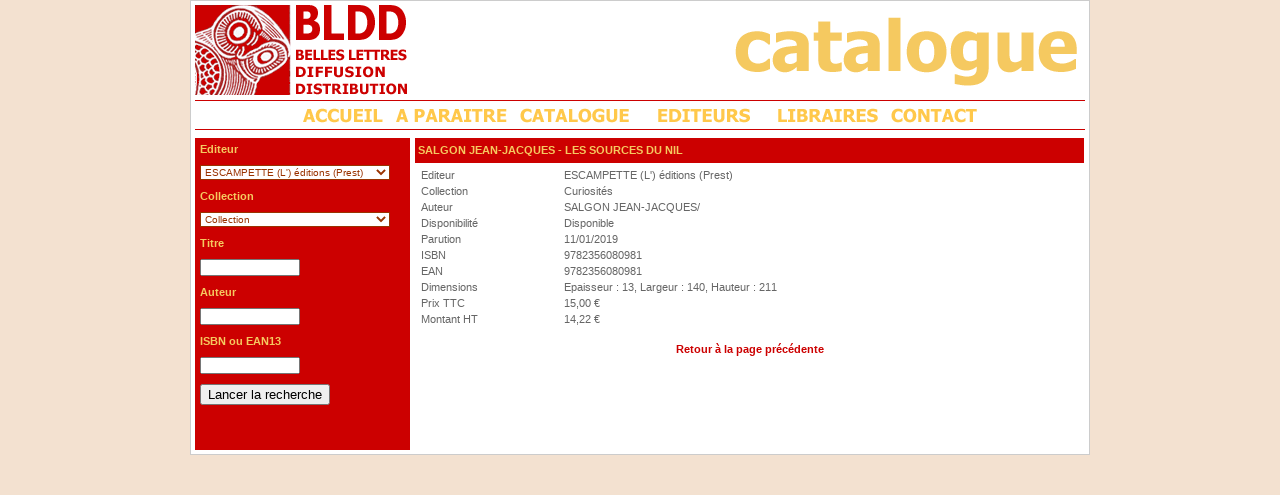

--- FILE ---
content_type: text/html
request_url: http://www.bldd.fr/Store/ProductDetail.asp?Editeur=ESC&action=search&ShowNew=False&orderby=libelle0&pagenumber=5&CodeEAN13=9782356080981
body_size: 22218
content:
<HTML>
<HEAD>
<META http-equiv="Content-Type" content="text/html; charset=iso-8859-1">
<TITLE>Belles Lettres Diffusion Distribution</TITLE>
<SCRIPT language="JavaScript" type="text/JavaScript">
<!--
function MM_swapImgRestore() { //v3.0
  var i,x,a=document.MM_sr; for(i=0;a&&i<a.length&&(x=a[i])&&x.oSrc;i++) x.src=x.oSrc;
}

function MM_preloadImages() { //v3.0
  var d=document; if(d.images){ if(!d.MM_p) d.MM_p=new Array();
    var i,j=d.MM_p.length,a=MM_preloadImages.arguments; for(i=0; i<a.length; i++)
    if (a[i].indexOf("#")!=0){ d.MM_p[j]=new Image; d.MM_p[j++].src=a[i];}}
}

function MM_findObj(n, d) { //v4.01
  var p,i,x;  if(!d) d=document; if((p=n.indexOf("?"))>0&&parent.frames.length) {
    d=parent.frames[n.substring(p+1)].document; n=n.substring(0,p);}
  if(!(x=d[n])&&d.all) x=d.all[n]; for (i=0;!x&&i<d.forms.length;i++) x=d.forms[i][n];
  for(i=0;!x&&d.layers&&i<d.layers.length;i++) x=MM_findObj(n,d.layers[i].document);
  if(!x && d.getElementById) x=d.getElementById(n); return x;
}

function MM_swapImage() { //v3.0
  var i,j=0,x,a=MM_swapImage.arguments; document.MM_sr=new Array; for(i=0;i<(a.length-2);i+=3)
   if ((x=MM_findObj(a[i]))!=null){document.MM_sr[j++]=x; if(!x.oSrc) x.oSrc=x.src; x.src=a[i+2];}
}
//-->
</SCRIPT> 
<script src="/Calendar.js" type="text/javascript"></SCRIPT>
<script src="/TableSort.js" type="text/javascript"></SCRIPT>

<LINK rel="stylesheet" type="text/css" href="../includes/style.css">

<link rel="shortcut icon" href="/favicon.ico" />
</HEAD>


<BODY onLoad="MM_preloadImages('../images/editeurs_on.gif','../images/libraires_on.gif','../images/contact_on.gif','../images/accueil_on.gif','../images/nouveautes_on.gif')">
<TABLE width="900" border="0" align="center" cellpadding="1" cellspacing="0">
  <TR>
    <TD bgcolor="#cccccc"><TABLE width="100%"  border="0" cellpadding="4" cellspacing="0" bgcolor="#FFFFFF">
      <TR>
        <TD>
		 <TABLE width="100%"  border="0" cellspacing="0" cellpadding="0">
          <TR>
            <TD align="left" valign="top"><IMG src="../images/logo_horiz.gif" alt="lesbelleslettres" width="212" height="90"></TD>
            <TD width="8">&nbsp;</TD>
          
            <TD align="right" valign="middle">
			<img src='../images/catalogue.gif'>
			</TD>
          </TR>
          <TR>
            <TD height="5" colspan="4" valign="top"></TD>
          </TR>
          <TR bgcolor="#cc0000">
            <TD height="1" colspan="4" valign="top"></TD>
          </TR>
          <TR>
            <TD colspan="4" align="center"><TABLE  border="0" cellspacing="0" cellpadding="2">
              <TR>
                <TD><DIV align="center"><A href="../index.asp" onMouseOut="MM_swapImgRestore()" onMouseOver="MM_swapImage('Image2','','../images/accueil_on.gif',1)"><IMG src="../images/accueil_off.gif" name="Image2" width="89" height="24" border="0"></A></DIV></TD>
               <TD><DIV align="center"><A href="../Store/index.asp?ShowNew=True" onMouseOut="MM_swapImgRestore()" onMouseOver="MM_swapImage('Image4','','../images/nouveautes_on.gif',1)"><IMG src="../images/nouveautes_off.gif" name="Image4" width="120" height="24" border="0"></A></DIV></TD>
                	<TD><A href="../Store/index.asp" onMouseOut="MM_swapImgRestore()" onMouseOver="MM_swapImage('Image3','','../images/catalogue_on.gif',1)"><IMG src="../images/catalogue_off.gif" name="Image3" width="119" height="24" border="0"></A></TD>
						
				  	<TD width="130"><DIV align="center"><A href="../editeurs/home.asp" onMouseOut="MM_swapImgRestore()" onMouseOver="MM_swapImage('Image6','','../images/editeurs_on.gif',1)"><IMG src="../images/editeurs_off.gif" name="Image6" width="102" height="24" border="0"></A></DIV></TD>
					
                <TD><DIV align="center"><A href="../libraires/index.asp" onMouseOut="MM_swapImgRestore()" onMouseOver="MM_swapImage('Image7','','../images/libraires_on.gif',1)"><IMG src="../images/libraires_off.gif" name="Image7" width="110" height="24" border="0"></A></DIV></TD>
                <TD><DIV align="center"><A href="../contact/index.asp" onMouseOut="MM_swapImgRestore()" onMouseOver="MM_swapImage('Image8','','../images/contact_on.gif',1)"><IMG src="../images/contact_off.gif" name="Image8" width="95" height="24" border="0"></A></DIV></TD>
              </TR>
			 
            </TABLE></TD>
           </TR>  <TR bgcolor="#cc0000">
            <TD height="1" colspan="4" valign="top"></TD>
          </TR>
         </TABLE>
		</TD>
      </TR>
      <TR>
        <TD><TABLE border="0" cellspacing="0" cellpadding="0">
          <TR>
<TD width="215" rowspan="2" valign="top" class="bg_rouge"><table border="0" cellpadding="5" cellspacing="0">

<form action="../Store/Index.Asp" name="Recherche">

<tr>
<td class="orange">

	Editeur
</td>
</tr>
<tr>

<td class="orange">
<select name="Editeur" class="large" onchange="if (document.Recherche.theme) {document.Recherche.theme.selectedIndex = 0;} if (document.Recherche.collections) {document.Recherche.collections.selectedIndex = 0;} if (this.selectedIndex>0) {document.Recherche.submit();}">
<option value="">Editeur

	<option value="X06"
	>[ANDER]-ZIJDS
	<option value="D24"
	>2024 EDITIONS (Prest)
	<option value="D42"
	>2042 EDITIONS (Prest)
	<option value="9EM"
	>9EME MONDE (LE) (Prest)
	<option value="X09"
	>A16
	<option value="X02"
	>AAA SPECIALS
	<option value="AAM"
	>AAM EDITIONS (Prest)
	<option value="ABR"
	>ADEN BELGIQUE (Prest)
	<option value="X04"
	>AFRICALIA VSW
	<option value="X05"
	>AFRIKAMUSEUM TERVUREN
	<option value="AGO"
	>AGONE (Prest)
	<option value="ALE"
	>ALEXANDRINES EDITEUR (Prest)
	<option value="AMP"
	>AMPOULE EDITION (L') (Prest)
	<option value="AMS"
	>AMSTERDAM (Prest)
	<option value="ANT"
	>ANTHESE EDITIONS (Prest)
	<option value="AOP"
	>AOC SAS (Prest)
	<option value="APO"
	>APOCALYPSE (L') (Prest)
	<option value="APP"
	>APPRIMERIE EDITIONS (L') (Prest)
	<option value="ARH"
	>ARACHNEEN EDITIONS (L') (Prest)
	<option value="ARE"
	>ARCHE EDITIONS (L ) (Prest)
	<option value="ARO"
	>ARGOL EDITIONS (Prest)
	<option value="X07"
	>ARP EDITIONS
	<option value="WB"
	>ART ET ARTS (Prest)
	<option value="X37"
	>ARTE LIBRO
	<option value="ATO"
	>ARTEOS EDITIONS (Prest)
	<option value="X03"
	>ARTHA BOOKS
	<option value="ATI"
	>ARTICHO (L') (Prest)
	<option value="ARF"
	>ARTUS FILMS (Prest)
	<option value="ASS"
	>ASSOCIATION (L') (Prest)
	<option value="BBU"
	>ASSOCIATION GUILLAUME BUDE (Pres
	<option value="AST"
	>ASTEURE EDITIONS (Prest)
	<option value="ATT"
	>ATELIER CONTEMPORAIN (L') (Prest
	<option value="APS"
	>ATELIER DU POISSON SOLUBLE (L')
	<option value="ATH"
	>ATHIZES EDITIONS (Prest)
	<option value="CAT"
	>ATRABILE (Prest)
	<option value="AVS"
	>AVANT SCENE (Prest)
	<option value="B42"
	>B42 (Prest)
	<option value="X10"
	>BAI
	<option value="BAM"
	>BARBIER GALERIE (Prest)
	<option value="BAQ"
	>BARQUE (LA) EDITEUR (Prest)
	<option value="BEM"
	>BEAU DOMMAGE
	<option value="BEA"
	>BEAU JARDIN (Prest)
	<option value="BL"
	>BELLES LETTRES
	<option value="BLF"
	>BELLES LETTRES   FREMEAUX (Prest
	<option value="BLL"
	>BELLEVILLE EDITIONS (Prest)
	<option value="BIB"
	>BIBLIOTHEQUE (LA) EDITION (Prest
	<option value="BSC"
	>BISCOTO EDITIONS (Prest)
	<option value="BLE"
	>BLEU NUIT EDITEUR (Prest)
	<option value="X11"
	>BLONDE ART PRINTING
	<option value="X14"
	>BOIJMANS VAN BEUNINGEN
	<option value="ORI"
	>BOIS D'ORION (LE) (Prest)
	<option value="BDL"
	>BORD DE L'EAU (LE) (Prest)
	<option value="X12"
	>BOZAR
	<option value="BRU"
	>BRUIT DU TEMPS (Prest)
	<option value="X13"
	>BRUITS EDITIONS
	<option value="BRM"
	>BRUMES DE MARS (Prest)
	<option value="X19"
	>C.I.V.A.
	<option value="CAE"
	>CA ET LA EDITIONS (Prest)
	<option value="CCI"
	>CAHIERS DU CINEMA (Prest)
	<option value="CAA"
	>CALLEVA EDITEUR (Prest)
	<option value="X15"
	>CANNIBALE
	<option value="CAS"
	>CASIMIRO (Prest)
	<option value="CEN"
	>CENT PAGES (Prest)
	<option value="CEA"
	>CERCLE D ART EDITIONS (Prest)
	<option value="X17"
	>CEULEERS ET VAN DE VELDE
	<option value="CEY"
	>CEYSSON EDITIONS D'ART (Prest)
	<option value="X16"
	>CFC - EDITIONS
	<option value="X18"
	>CHARLES CATTEAU
	<option value="CQC"
	>CINQ CONTINENTS - EDITEUR (Prest
	<option value="5EM"
	>CINQUIEME COUCHE (Prest)
	<option value="CON"
	>CONFERENCE (Prest)
	<option value="COE"
	>CONTRE ALLEE (LA) EDITEUR (Prest
	<option value="CCH"
	>CONTRECHAMPS (Prest)
	<option value="CPR"
	>COOPERATIVE (LA) EDITION (Prest)
	<option value="CSM"
	>COSMOGRAPHE (LE) EDITIONS (Prest
	<option value="COS"
	>COSMOPOLE EDITIONS (Prest)
	<option value="CRE"
	>CREE EDITIONS (Prest)
	<option value="CRI"
	>CRITERES (Prest)
	<option value="CUS"
	>CUSTODIA FONDATION (Prest)
	<option value="DAC"
	>DARIO CIMORELLI EDITORE SRL (Pre
	<option value="DBD"
	>DBD L'EDITEUR (Prest)
	<option value="X21"
	>DE JONGE HOND
	<option value="DEC"
	>DECLINAISON EDITEUR (Prest)
	<option value="DEL"
	>DELIRIUM (Prest)
	<option value="DER"
	>DERNIERE LETTRE EDITIONS (DE LA)
	<option value="X20"
	>DEXIA
	<option value="MRC"
	>DIFFUSIONS MARCUS IMPRIFRANCE (P
	<option value="DIL"
	>DILECTA (Prest)
	<option value="DOE"
	>DO EDITIONS
	<option value="DOG"
	>DOGANA (LA) EDITIONS SA (Prest)
	<option value="DRA"
	>DRAGONNE (LA) (Prest)
	<option value="X22"
	>DTFQTPV
	<option value="CAN"
	>DU CANARD (Prest)
	<option value="CHE"
	>DU CHEMIN DE FER EDITIONS (Prest
	<option value="LIA"
	>DU LINTEAU EDITIONS (Prest)
	<option value="DUM"
	>DUMERCHEZ EDITEUR * (Prest)
	<option value="ECQ"
	>ECARQUILLE (L') EDITEUR (Prest)
	<option value="ECP"
	>ECHAPPEE (L') (Prest)
	<option value="ECH"
	>ECHOPPE (L') (Prest)
	<option value="MAY"
	>ECLM EDITIONS CH.LEOPOLD MAYER (
	<option value="ECF"
	>ECRAN FANTASTIQUE COLLECTION L'
	<option value="X"
	>Editeur support des articles mod
	<option value="INU"
	>EDITION IN8 (Prest)
	<option value="OEI"
	>EDITIONS DU 81 (JC BEHAR) (Prest
	<option value="X25"
	>EDITIONS FLATLAND - AMSTERDAM
	<option value="ELI"
	>ELIOTT (Prest)
	<option value="EMP"
	>EMPLOYE DU MOI (Prest)
	<option value="DIS"
	>ENCRAGE DISTRIBUTION (Prest)
	<option value="EMA"
	>ENCRE MARINE/LES BELLES LETTRES
	<option value="EPU"
	>EPURE (L') (Prest)
	<option value="ESC"
	 selected>ESCAMPETTE (L') éditions (Prest)
	<option value="EES"
	>ESPACES ET SIGNES (Prest)
	<option value="EPT"
	>ESPERLUETE EDITIONS (Prest)
	<option value="X23"
	>ETNOGRAFISCH MUSEUM
	<option value="EXH"
	>EXHIBITIONS INTERNATIONAL
	<option value="IAC"
	>FABELIO (Prest)
	<option value="FAB"
	>FABRIQUE (LA) (Prest)
	<option value="X24"
	>FACTEUR HUMAIN
	<option value="FAC"
	>FACTION EDITIONS (Prest)
	<option value="FAK"
	>FAKIR EDITIONS (Prest)
	<option value="FAO"
	>FARIO EDITIONS (Prest)
	<option value="FM"
	>FATA MORGANA (Prest)
	<option value="FAT"
	>FATON EDITIONS (Prest)
	<option value="FAJ"
	>FATON JEUNESSE * EDITEUR (Prest)
	<option value="FCH"
	>FICHES DU CINEMA EDITIONS (Prest
	<option value="FID"
	>FIDELE EDITIONS (Prest)
	<option value="X26"
	>FLANDERS
	<option value="GIA"
	>FONDATION PIERRE GIANADDA (Prest
	<option value="X27"
	>FONDATION ROI BAUDOIN
	<option value="X28"
	>FONDATION VAN HUNG
	<option value="X71"
	>FONDATION ZINSOU
	<option value="FON"
	>FONDEURS DE BRIQUES (LES) (Prest
	<option value="RIC"
	>FRANCO MARIA RICCI EDITORE (Pres
	<option value="FRM"
	>FREMOK EDITIONS (Prest)
	<option value="FYP"
	>FYP EDITIONS (Prest)
	<option value="X08"
	>GALERIE ARTISCOPE
	<option value="X36"
	>GALERIE JOS JAMAR
	<option value="LEL"
	>GALERIE LELONG (Prest)
	<option value="X30"
	>GALERIE PHILIPPE SAMUEL
	<option value="X66"
	>GALERIE R VAN DE VELDE
	<option value="X33"
	>GALLERY SAMUEL VAN HOEGAERDEN
	<option value="GEN"
	>GENESE EDITION (Prest)
	<option value="GIN"
	>GINOSKO (Prest)
	<option value="GOG"
	>GOURCUFF - GRADENIGO EDITIONS (P
	<option value="X31"
	>HANNIBAL
	<option value="X32"
	>HASSELT FASHION MUSEUM
	<option value="HEE"
	>HEMERIA EDITIONS (Prest)
	<option value="HLM"
	>HEROS-LIMITE (Prest)
	<option value="HEY"
	>HEY L'EDITEUR (Prest)
	<option value="HIK"
	>HIKARI EDITIONS (Prest)
	<option value="X34"
	>HOMARUS
	<option value="HCO"
	>HOOCHIE COOCHIE (THE) (Prest)
	<option value="X35"
	>HVD PUBLISHING
	<option value="ICO"
	>ICONOGRAF (L') - ATELIER BD (Pre
	<option value="FAL"
	>IDENTEM - FALBALAS EDITIONS (Pre
	<option value="IPL"
	>IMAGES PLURIELLES EDITIONS (Pres
	<option value="IMO"
	>IMOGENE EDITIONS (Prest)
	<option value="INB"
	>INCIDENCE L'EDITEUR (DE) (Prest)
	<option value="INM"
	>INSOMNIAQUE (L') (Prest)
	<option value="ITV"
	>INTERVALLES (Prest)
	<option value="IVT"
	>INVENIT - CHAMP DES POSSIBLES (P
	<option value="INV"
	>INVENIT EDITEUR (Prest)
	<option value="ISO"
	>ISOLATO (Prest)
	<option value="ITH"
	>ITHAQUE (Prest)
	<option value="IVR"
	>IVREA EDITIONS (Prest)
	<option value="KIW"
	>KILOWATT EDITIONS (Prest)
	<option value="KIM"
	>KIME (Prest)
	<option value="KLI"
	>KLINCKSIECK
	<option value="LLN"
	>LA NERTHE (Prest)
	<option value="MUP"
	>LA POSTE SOLUTIONS (Prest)
	<option value="TOU"
	>LA TOUR VERTE /(ED DU 81) (Prest
	<option value="MAM"
	>LAM LILLE METROPOLE (Prest)
	<option value="LAS"
	>LANGAGES DU SUD * editeur (Prest
	<option value="X51"
	>LE NOYER EDITION
	<option value="LMO"
	>LELIA MORDOCH EDITIONS (Prest)
	<option value="X39"
	>LES MAREES DE LA NUIT
	<option value="X01"
	>LETTRE VOLEE
	<option value="LOM"
	>LO MONACO STUDIO (Prest)
	<option value="ATL"
	>LOCO EDITIONS (Prest)
	<option value="LOU"
	>LOUVE (LA) EDITIONS (Prest)
	<option value="X38"
	>LUC VANHAECKE
	<option value="LUX"
	>LUX EDITEUR SA (Prest)
	<option value="X46"
	>M.R.A.H.
	<option value="MAC"
	>MAC/VAL MUSEE D'ART CONTEMPORAIN
	<option value="X41"
	>MAC'S GRAND HORNU
	<option value="MCU"
	>MACULA EDITIONS (Prest)
	<option value="MGN"
	>MAGNANI EDITIONS (Prest)
	<option value="MGE"
	>MAISON GEORGES (Prest)
	<option value="MAN"
	>MANITOBA EDITIONS (Prest)
	<option value="MNU"
	>MANUELLA EDITIONS (Prest)
	<option value="WAK"
	>MARGUERITE WAKNINE (Prest)
	<option value="X49"
	>MAROT
	<option value="MBE"
	>MARQUE BELGE (Prest)
	<option value="X44"
	>MARUANI & MERCIER SPRL
	<option value="MAR"
	>MARWANNY CORPORATION ASSOCIATION
	<option value="MTI"
	>MATIERE (Prest)
	<option value="MAU"
	>MAUCONDUIT (EDITIONS DU) (Prest)
	<option value="MED"
	>MEDIAPOP EDITIONS (Prest)
	<option value="X40"
	>MEP PAPERKUNSTHALLE
	<option value="X50"
	>MER
	<option value="MPR"
	>METIS PRESSES SARL (Prest)
	<option value="MIL"
	>MILELLI EDITIONS (Prest)
	<option value="MNV"
	>MINERVE (Prest)
	<option value="X43"
	>MINESTRONE
	<option value="MIA"
	>MISMA SAS (Prest)
	<option value="MHA"
	>MONELLE HAYOT EDITIONS D'ART (Pr
	<option value="MOS"
	>MONTAGNE SECRETE EDITIONS (Prest
	<option value="MTL"
	>MONTE EN L'AIR (LE) EDITEUR (Pre
	<option value="X45"
	>MUSEE DE LA PHOTOGRAPHIE DE CHAR
	<option value="ARD"
	>MUSEE DES ARTS DECORATIFS  (Pres
	<option value="X47"
	>MUSEE ROYAL DE MARIEMONT
	<option value="X48"
	>MUSEE ROYAL DE MARIEMONT
	<option value="X42"
	>MUSEUM GUISLAIN
	<option value="MUT"
	>MUTINS DE PANGEE (LES) (Prest)
	<option value="NA"
	>NA EDITIONS (Prest)
	<option value="NES"
	>NESTIVE(Q)NEN (Prest)
	<option value="NEU"
	>NEUS (Prest)
	<option value="NIZ"
	>NIZET (Prest)
	<option value="NMA"
	>NORMA EDITIONS (Prest)
	<option value="NTE"
	>NOTARI EDITIONS (Prest)
	<option value="NOU"
	>NOUS EDITIONS (Prest)
	<option value="NEL"
	>NOUVELLES EDITIONS LIGNES (Prest
	<option value="NOV"
	>NOVELLIX AB (Prest)
	<option value="NUA"
	>NUAGES (Prest)
	<option value="NUI"
	>NUISANCES ENCYCLOPEDIE DES (Pres
	<option value="OBS"
	>OBSIDIANE (Prest)
	<option value="OIE"
	>OIE DE CRAVAN (L') (Prest)
	<option value="X52"
	>OOGACHTEND
	<option value="ORN"
	>ORIENTS (Prest)
	<option value="OTH"
	>OTHELLO EDITIONS (Prest)
	<option value="OUD"
	>OUI DIRE EDITIONS (Prest)
	<option value="OUE"
	>OUÏE/DIRE EDITIONS (Prest)
	<option value="PDA"
	>PAGINE D'ARTE (Prest)
	<option value="X53"
	>PANDORA
	<option value="CPA"
	>PARIS EXPERIMENTAL (Prest)
	<option value="PHP"
	>PAUL HOLBERTON PUBLISHING (Prest
	<option value="PEI"
	>PEPITES CLUB SARL (Prest)
	<option value="PEP"
	>PETITS PLATONS EDITEUR (Prest)
	<option value="PIR"
	>PIRANHA REDUX (Prest)
	<option value="X56"
	>PIRAT/PRIMEDIA
	<option value="POL"
	>POLI-POLITIQUE DE L'IMAGE (Prest
	<option value="POJ"
	>PORT A JAUNI (L') EDITIONS (Pres
	<option value="PRT"
	>PORTRAIT EDITIONS DU (Prest)
	<option value="POS"
	>POST EDITIONS (Prest)
	<option value="POW"
	>POW POW - EDITIONS (Prest)
	<option value="X55"
	>PRISME EDITIONS
	<option value="X57"
	>PUBLIC SPACE
	<option value="RAC"
	>RACKHAM (Prest)
	<option value="RAA"
	>RAISONS D'AGIR EDITIONS (Prest)
	<option value="REA"
	>REALISTES L EDITEUR (Prest)
	<option value="REQ"
	>REQUINS MARTEAUX (LES) (Prest)
	<option value="X58"
	>RESEAU ART NOUVEAU NETWORK
	<option value="REG"
	>REVUE ETUDES GRECQUES (Prest)
	<option value="RN"
	>RN EDITIONS (Prest)
	<option value="ROQ"
	>ROUQUEMOUTE EDITIONS (Prest)
	<option value="ULM"
	>RUE D'ULM (EDITIONS) (Prest)
	<option value="SEL"
	>SELENA EDITIONS (Prest)
	<option value="SEM"
	>SEMIOSE (Prest)
	<option value="SAF"
	>SERGE SAFRAN EDITEUR (Prest)
	<option value="SLB"
	>SILBA  *** editeur (Prest)
	<option value="CPI"
	>SIMARRE EDITIONS (LA) (Prest)
	<option value="SLM"
	>SOUS LA LIME (Prest)
	<option value="X54"
	>ST PIETERSABDIJ GENT
	<option value="SAA"
	>STARA EDITIONS (Prest)
	<option value="X60"
	>STICHTING KUNSTBOEK
	<option value="X59"
	>STOCKMANS
	<option value="X61"
	>STOKERKADE
	<option value="SLO"
	>SUPER LOTO EDITIONS (Prest)
	<option value="TAI"
	>TANIBIS (Prest)
	<option value="X63"
	>TEMPORA
	<option value="TEP"
	>TEMPS PRESENT (Prest)
	<option value="TIF"
	>TEMPS QU IL FAIT EDITIONS (LE) (
	<option value="TRO"
	>THE TROC EDITEUR (Prest)
	<option value="X62"
	>TIJDSBEELD UITGEVERIJ
	<option value="TRP"
	>TROPISMES EDITIONS (Prest)
	<option value="TAN"
	>TSCHANN EDITIONS (Prest)
	<option value="TUS"
	>TUSITALA/0625090726 (Prest)
	<option value="UNS"
	>UNES EDITIONS (Prest)
	<option value="X64"
	>VAI - FLANDERS ARCHITECTURE INST
	<option value="X65"
	>VDH BOOKS
	<option value="VEG"
	>VERGER EDITEUR (LE) (Prest)
	<option value="VES"
	>VERSANT SUD JEUNESSE (Prest)
	<option value="VDC"
	>VIE DES CLASSIQUES (LA) (Prest)
	<option value="VIP"
	>VIES PARALLELES (Prest)
	<option value="VVG"
	>VINCENT VAN GOGH ARLES FONDATION
	<option value="X67"
	>VISION
	<option value="VMP"
	>VM PUBLICATIONS (Prest)
	<option value="EPL"
	>VMF EDITIONS (SAS) (Prest)
	<option value="VOA"
	>VOLONTE D ART (Prest)
	<option value="VUS"
	>VUES DE L ESPRIT (Prest)
	<option value="WIL"
	>WILDPROJECT *EDITEUR* (Prest)
	<option value="X68"
	>WIRTZ INTERNATIONAL
	<option value="X69"
	>WOLUWE ST PIERRE
	<option value="FOR"
	>WYDAWNICTWO FORMAT (Prest)
	<option value="XEN"
	>XENIA EDITIONS (Prest)
	<option value="X70"
	>YELLOW NOW
	<option value="YPS"
	>YPSILON EDITEUR (Prest)
	<option value="X29"
	>YVES GEVAERT UITGEVER
	<option value="ZON"
	>ZONES SENSIBLES (Prest)
</select>
</td>

</tr>


<tr>
<td class="orange">Collection</td>
</tr>
<tr>

<td>
<select name="collections" class="large" onchange="if (this.selectedIndex>0) {document.Recherche.submit();}">
<option value="">Collection
		
			<option value="ESC||352"
			
			>Curiosités
			<option value="ESC||SST"
			
			>Saveurs & Territoires
</select>
</td>
</tr>
		

<tr>
<td class="orange"><b>Titre</td>
</tr>
<tr>
<td>
<input type="text" name="titre" value="" class="big">
</td>
</tr>

<tr>
<td class="orange">Auteur</td>
</tr>
<tr>
<td>
<input type="text" name="auteur" value="" class="big">
</td>
</tr>

<tr>
<td class="orange">ISBN ou EAN13</td>
</tr>
<tr>
<td>
<input type="text" name="isbn" value="" class="big">
</td>
</tr>

<tr>
<td height="30">
<input type="hidden" name="action" value="search" size=20>
<input type="hidden" name="ShowNew" value="False" size=20>
<input type="submit" value="Lancer la recherche">
</td>
</tr>

<tr>
<td height=40></td>
</tr>



</form>

</table></td>				
            <td width="5" rowspan="2" valign="top">&nbsp;</td>
            <td width="669" valign="top">
<table width="100%" border="0" cellpadding="0" cellspacing="0">
	<tr class="bg_rouge">
		<td height="25"  class="orange">&nbsp;<b>SALGON JEAN-JACQUES </b> - LES SOURCES DU NIL</td>
	</tr>
	<tr>
		<td>


<table width="100%">
	<tr>
		
		<td valign="top" width="100%">
			<table width="100%">
				
				<tr bgcolor="#ffffff">
					<td>Editeur</td>
					<td>ESCAMPETTE (L') éditions (Prest)</td>
				</tr>
				
				<tr bgcolor="#ffffff">
					<td>Collection</td>
					<td>Curiosités</td>
				</tr>
					
				<tr bgcolor="#ffffff">
					<td>Auteur</td>
					<td>SALGON JEAN-JACQUES/</td>
				</tr>

				<tr bgcolor="#ffffff">
					<td>Disponibilité</td>
					<td>Disponible</td>
				</tr>

				<tr bgcolor="#ffffff">
					<td>Parution</td>
					<td>11/01/2019</td>
				</tr>

				<tr bgcolor="#ffffff">
					<td>ISBN</td>
					<td>9782356080981</td>
				</tr>

				<tr bgcolor="#ffffff">
					<td>EAN</td>
					<td>9782356080981</td>
				</tr>
								
				<tr bgcolor="#ffffff">
					<td>Dimensions</td>
					<td>Epaisseur : 13, Largeur : 140, Hauteur : 211</td>
				</tr>
					
				<tr bgcolor="#ffffff">
					<td>Prix TTC</td>
					<td>15,00&nbsp;€</td>
				</tr>

				<tr bgcolor="#ffffff">
					<td>Montant HT</td>
					<td>14,22&nbsp;€</td>
				</tr>
							
			</table>
		</td>
	</tr>
</table>
	
			<br><center><a href="javascript:history.back();">Retour à la page précédente</a></center>

		</td>
	</tr>
</table>

